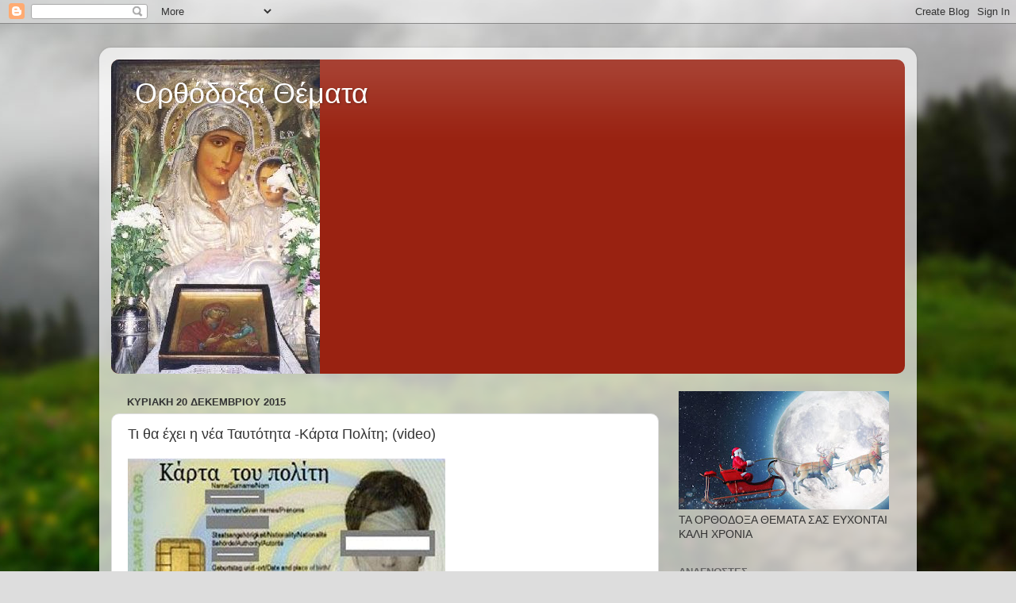

--- FILE ---
content_type: text/html; charset=UTF-8
request_url: https://orthodoxathemata.blogspot.com/b/stats?style=BLACK_TRANSPARENT&timeRange=ALL_TIME&token=APq4FmCdX4XjQwF_Pv745FKU3ykM1xqpjYqUOp-WDcr7K73ViwvHXpAvqZg2usUxRTuYwdt_cnEUqMiuoKKZiStkeC8pZY8lYA
body_size: -8
content:
{"total":17937286,"sparklineOptions":{"backgroundColor":{"fillOpacity":0.1,"fill":"#000000"},"series":[{"areaOpacity":0.3,"color":"#202020"}]},"sparklineData":[[0,38],[1,94],[2,34],[3,92],[4,39],[5,43],[6,88],[7,37],[8,87],[9,34],[10,88],[11,38],[12,42],[13,89],[14,44],[15,91],[16,41],[17,100],[18,47],[19,96],[20,45],[21,90],[22,36],[23,88],[24,42],[25,97],[26,42],[27,90],[28,41],[29,78]],"nextTickMs":17560}